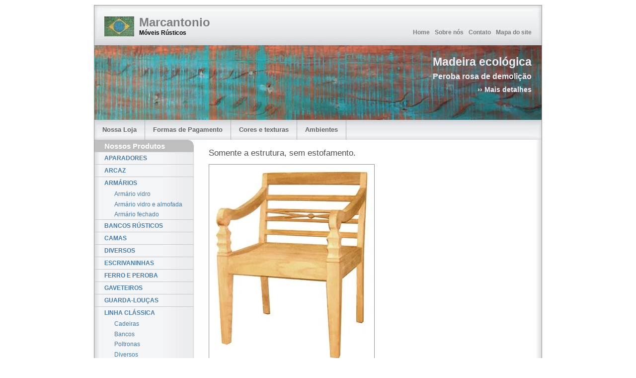

--- FILE ---
content_type: text/html
request_url: https://moveisrusticos.com.br/classica/detclassica29pol.html
body_size: 2289
content:
<!DOCTYPE html PUBLIC "-//W3C//DTD XHTML 1.0 Strict//EN" "http://www.w3.org/TR/xhtml1/DTD/xhtml1-strict.dtd">
<html xmlns="http://www.w3.org/1999/xhtml" lang="en">

<!--  Version: Multiflex-3 Update-2 / Overview             -->
<!--  Date:    November 29, 2006                           -->
<!--  Author:  G. Wolfgang                                 -->
<!--  License: Fully open source without restrictions.     -->
<!--           Please keep footer credits with a link to   -->
<!--           G. Wolfgang (www.1-2-3-4.info). Thank you!  -->

<head>
  <title>Marcantonio M&oacute;veis R&uacute;sticos</title>
  <meta name="title" CONTENT="A M&oacute;veis R&uacute;sticos Marcantonio Comercial Ltda - S�o Paulo - SP - Brasil">
  <meta name="url" CONTENT="http://www.moveisrusticos.com.br">
  <meta http-equiv="content-type" content="text/html; charset=utf-8" />
  <meta http-equiv="cache-control" content="no-cache" />
  <meta http-equiv="expires" content="3600" />
  <meta http-equiv="Content-Language" content="pt-br">
  <meta name="revisit-after" content="2 days" />
  <meta name="robots" content="ALL" />
  <meta name="copyright" content="sao paulo Web" />
  <meta name="author" content="Design: G. Wolfgang www.1-2-3-4.info / Author: Mauro D' Arezzo Mauricio D' Arezzo" />
  <meta name="distribution" content="global" />
  <meta name="description" content="A M�veis R�sticos Marcantonio, feitos com madeira antiga de demoli��o, em S�o Paulo. Desde 1991" />
  <meta name="keywords" content="moveis rusticos, movel rustico, moveis de demolicao, moveis coloniais, m�veis r�sticos, m�vel r�stico, movel rustico, moveis mineiros, sao paulo, pinheiros, cadeiras, bancos, arcazes, armarios, mesas, comodas, aparadores, mesas de centro, cristaleira, bau" />
  <meta name="rating" content="General" /> 
  <link rel="stylesheet" type="text/css" media="screen,projection,print" href="./css/layout2_setup.css" />
  <link rel="stylesheet" type="text/css" media="screen,projection,print" href="./css/layout2_text.css" />
  <link rel="icon" type="image/x-icon" href="./img/favicon.ico" />
</head>

<!-- Global IE fix to avoid layout crash when single word size wider than column width -->
<!--[if IE]><style type="text/css"> body {word-wrap: break-word;}</style><![endif]-->

<body>
  <!-- Main Page Container -->
  <div class="page-container">

   <!-- For alternative headers START PASTE here -->

    <!-- A. HEADER -->      
    <div class="header">
      
      <!-- A.1 HEADER TOP -->
      <div class="header-top">
        
        <!-- Sitelogo and sitename -->
        <a class="sitelogo" href="http://www.moveisrusticos.com.br" title="ir para a p&aacute;gina inicial"></a>
        <div class="sitename">
          <h1><a href="http://www.moveisrusticos.com.br" title="ir para a p&aacute;gina inicial">Marcantonio</a></h1>
          <h3>M&oacute;veis R&uacute;sticos</h3>
        </div>
    
        <!-- Navigation Level 0 -->
       		
 <!-- Navigation Level 1 -->
        <div class="nav1">
          <ul>
            <li><a href="http://www.moveisrusticos.com.br" title="ir para o inicio">Home</a></li>
            <li><a href="../nos/index.html" title="quem somos">Sobre n&oacute;s</a></li>
            <li><a href="../contato/index.html" title="para entrar em contato">Contato</a></li>																		
            <li><a href="../mapa/index.html" title="ver o mapa do site">Mapa do site</a></li>
          </ul>
        </div>              
      </div>
      
      <!-- A.2 HEADER MIDDLE -->
      <div class="header-middle">    
   
        <!-- Site message -->
        <div class="sitemessage">
          <h1>Madeira ecol&oacute;gica</h1>
          <h2>Peroba rosa de demoli&ccedil;&atilde;o</h2>
          <h3><a href="../detalhes/index.html">&rsaquo;&rsaquo;&nbsp;Mais detalhes</a></h3>
        </div>        
      </div>
      
      <!-- A.3 HEADER BOTTOM -->
      <div class="header-bottom">
      
        <!-- Navigation Level 2 (Drop-down menus) -->
        <div class="nav2">
	
          <!-- Navigation item -->
          <ul>
            <li><a href="../loja/index.html">Nossa Loja</a></li>
          </ul>
          
          <!-- Navigation item -->
           <ul>
            <li><a href="../pagamento/index.html">Formas de Pagamento</a></li>
          </ul>

          <!-- Navigation item -->
          <ul>
            <li><a href="../cores/index.html">Cores e texturas<!--[if IE 7]><!--></a><!--<![endif]-->
              <!--[if lte IE 6]><table><tr><td><![endif]-->
                <ul>
                  <li><a href="../cores/perlisa.html">Peroba Lisa</a></li>
                  <li><a href="../cores/perrustica.html">Peroba R&uacute;stica</a></li>
                  <li><a href="../cores/tvelha.html">Tinta Velha</a></li>
                  <li><a href="../cores/cor1.html">Cor 1</a></li>
                  <li><a href="../cores/cor2.html">Cor 2</a></li>
                  <li><a href="../cores/cor3.html">Cor 3</a></li>
                  <li><a href="../cores/cor4.html">Cor 4</a></li>
                </ul>
              <!--[if lte IE 6]></td></tr></table></a><![endif]-->
            </li>
          </ul>  

          <!-- Navigation item -->
           <ul>
            <li><a href="../ambientes/index.html">Ambientes</a></li>
          </ul>
        
        </div>
	  </div>


    <!-- B. MAIN -->
    <div class="main">
 
      <!-- B.1 MAIN NAVIGATION -->
      <div class="main-navigation">

        <!-- Navigation Level 3 -->
        <div class="round-border-topright"></div>
        <h1 class="first">Nossos Produtos</h1>

        <!-- Navigation with grid style -->
        <dl class="nav3-grid">
          <dt><a href="../aparador/index.html">APARADORES</a></dt>
          <dt><a href="../arcaz/index.html">ARCAZ</a></dt>
          <dt><a href="../armario/index.html">ARM&Aacute;RIOS</a></dt>
            <dd><a href="../armario_v/index.html">Arm&aacuterio vidro</a></dd>
            <dd><a href="../armario_va/index.html">Arm&aacuterio vidro e almofada</a></dd>
            <dd><a href="../armario_f/index.html">Arm&aacuterio fechado</a></dd>
          <dt><a href="../bancos/index.html">BANCOS R&Uacute;STICOS</a></dt>
          <dt><a href="../camas/index.html">CAMAS</a></dt>
          <dt><a href="../diversos/index.html">DIVERSOS</a></dt>
          <dt><a href="../escrivaninha/index.html">ESCRIVANINHAS</a></dt>
          <dt><a href="../mesa_ferro_peroba/index.html">FERRO E PEROBA</a></dt>
          <dt><a href="../gaveteiro/index.html">GAVETEIROS</a></dt>
          <dt><a href="../armario_gualo/index.html">GUARDA-LOU&Ccedil;AS</a></dt>
          <dt><a href="../classica/index.html">LINHA CL&Aacute;SSICA</a></dt>
            <dd><a href="../classica/index1.html">Cadeiras</a></dd>
            <dd><a href="../classica/index2.html">Bancos</a></dd>
            <dd><a href="../classica/index3.html">Poltronas</a></dd>
            <dd><a href="../classica/index4.html">Diversos</a></dd>
          <dt><a href="../oriente/index.html">LINHA ORIENTE</a></dt>
          <dt><a href="../armario_livreiro/index.html">LIVREIROS</a></dt>
          <dt><a href="../mesa/index.html">MESAS</a></dt>
            <dd><a href="../mesa_jantar/index.html">Mesa de Jantar</a></dd>
            <dd><a href="../mesa_centro/index.html">Mesa de Centro</a></dd>
            <dd><a href="../mesa_lateral/index.html">Mesa Lateral/Criado</a></dd>
          <dt><a href="../objetos/index.html">OBJETOS DIVERSOS</a></dt>		
          <dt><a href="../armario_tv/index.html">RACK PARA TV</a></dt>
        </dl>                        


        <h3></h3>
        <p><br /><br /><a href="/"></a></p>
        <h3></h3>
        <p><br /><br /><a href="/"></a></p>          
        <h3></h3>
        <p><br /><br /><a href="/"></a></p>
        <h3></h3>
        <p><br /><br /><a href="/"></a></p>  
      </div>
 
      <!-- B.1 MAIN CONTENT -->
      <div class="main-content">
        
        <!-- Pagetitle -->
        <h2 class="pagetitle">Somente a estrutura, sem estofamento.</h2>
        <p><img src="cad29pol.jpg" border="0" align="TEXTTOP"></p>

        <!-- Content unit - One column -->
        <h2 class="block">CD 29<BR>
Poltrona Bali.<BR>
L=0,61m x P=0,54m x h=0,85m</h2>


        <h2 class="block">www.moveisrusticos.com.br</h2>
       </div>
      </div>
    </div>
      
    <!-- C. FOOTER AREA -->      

    <div class="footer">
      <p>Copyright &copy; 2006 Marcantonio | Todos os direitos reservados</p>
      <p class="credits">Original design by <a href="http://www.1-2-3-4.info" title="Designer Homepage">G. Wolfgang</a> | Adapted by <a href="http://www.moveisrusticos.com.br" title="Adaptor Homepage">Marcantonio</a></p>
    </div>      
  </div> 
  
</body>
</html>



